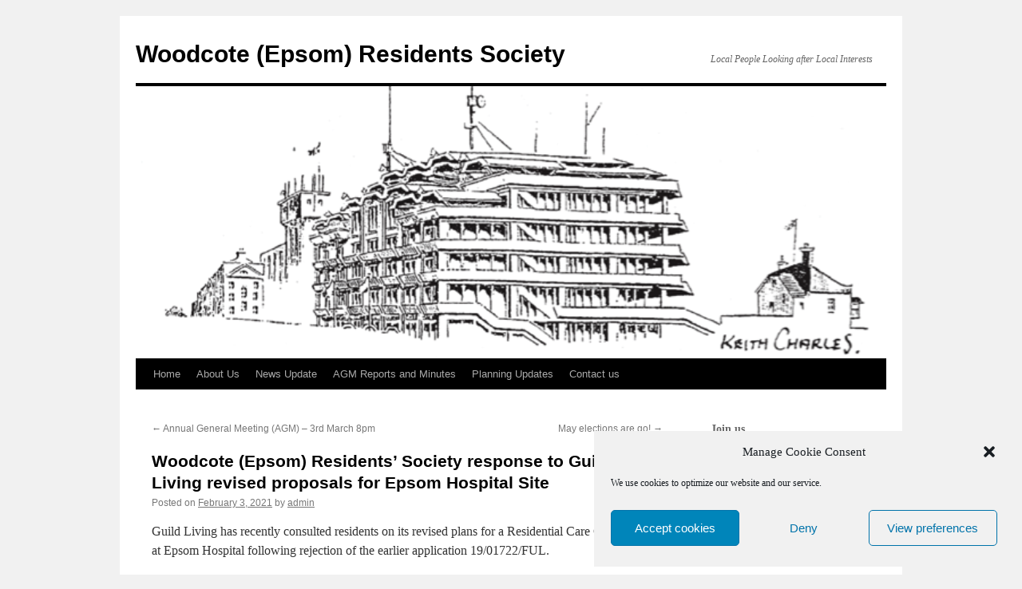

--- FILE ---
content_type: text/html; charset=utf-8
request_url: https://www.google.com/recaptcha/api2/aframe
body_size: 268
content:
<!DOCTYPE HTML><html><head><meta http-equiv="content-type" content="text/html; charset=UTF-8"></head><body><script nonce="UAIXhtQ9AIpXKfRv2FraqA">/** Anti-fraud and anti-abuse applications only. See google.com/recaptcha */ try{var clients={'sodar':'https://pagead2.googlesyndication.com/pagead/sodar?'};window.addEventListener("message",function(a){try{if(a.source===window.parent){var b=JSON.parse(a.data);var c=clients[b['id']];if(c){var d=document.createElement('img');d.src=c+b['params']+'&rc='+(localStorage.getItem("rc::a")?sessionStorage.getItem("rc::b"):"");window.document.body.appendChild(d);sessionStorage.setItem("rc::e",parseInt(sessionStorage.getItem("rc::e")||0)+1);localStorage.setItem("rc::h",'1767839741705');}}}catch(b){}});window.parent.postMessage("_grecaptcha_ready", "*");}catch(b){}</script></body></html>